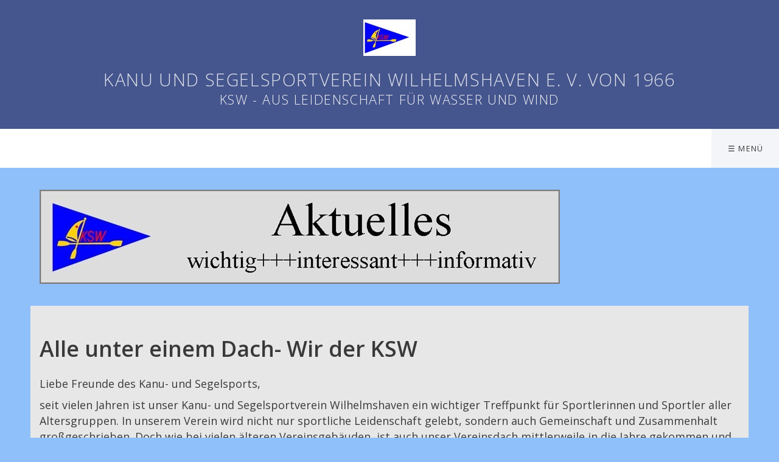

--- FILE ---
content_type: text/html
request_url: http://www.ksw-bantersee.de/ksw-aktuell.html
body_size: 18265
content:
<!DOCTYPE HTML> <html prefix="og: https://ogp.me/ns#" class="no-js responsivelayout supportsbreakout" lang="de" data-zpdebug="false" data-ptr="" data-pagename="KSW Aktuell"> <head> <meta http-equiv="content-type" content="text/html; charset=utf-8"> <meta name="viewport" content="width=device-width, initial-scale=1.0"> <meta name="description" content=""> <meta name="keywords" content=""> <meta name="generator" content="Zeta Producer 16.8.7.0, ZP16X, 13.03.2025 15:11:34"> <meta name="robots" content="index, follow"> <title>KSW Aktuell</title> <meta property="og:type" content="website"> <meta property="og:title" content="KSW Aktuell"> <meta property="og:description" content=""> <meta property="og:url" content="https://www.ksw-bantersee.de/ksw-aktuell.html"> <meta property="twitter:card" content="summary_large_image"> <meta property="twitter:title" content="KSW Aktuell"> <meta property="twitter:description" content=""> <script>
		document.documentElement.className = document.documentElement.className.replace(/no-js/g, 'js');
	</script> <link rel="stylesheet" href="assets/bundle.css?v=638870780809874017"> <link rel="stylesheet" href="assets/bundle-print.css?v=638864794564568953" media="print"> <script src="assets/bundle.js?v=638870780809874017"></script> <link rel="canonical" href="https://www.ksw-bantersee.de/ksw-aktuell.html"> <link rel="preload" href="assets/fonts/fontawesome-webfont.woff2?v=4.7.0" as="font" type="font/woff2" crossorigin> <style>
/* Slider, die als erstes Element auf der Seite benötigen andere Abstände und Schriftgrößen etc. */
.topslider .zpRow.zpwSlider{
	margin-top: 0 !important;
}
.topslider .zpRow.zpwSlider .zpRowInner{
	padding-top: 0;
}
.topslider .zp13sliderWidget .zp13slider-caption{
	font-size: 1.2em;
}
.topslider .zp13sliderWidget .zp13slider-caption h1, 
.topslider .zp13sliderWidget .zp13slider-caption h2, 
.topslider .zp13sliderWidget .zp13slider-caption h3 {
	font-size: 3em;
	margin-bottom: .3em;
}

/*Änderung der Hintergrundfarbe des Footers. 
#footer ist der Container mit den Links und dem Copyright Text. 
#totop ist der Container mit dem ^ Zeichen, das einen an den Anfang der Seite bringt.
color beschreibt die Schriftfarbe,
background-color die Hintergrundfarbe
*/
#search,
#footer,
#totop {
    color: #e7e7e7;
    background-color: #3e3d3d;
}


/*Änderung der Farbe des ^ Zeichens im Footer.
#totop a ist das ^ Zeichen.
#totop a:hover beschreibt den Zustand, wenn die Maus über dem Zeichen "schwebt"
*/
#totop a {
	color: #e7e7e7;
}
#totop a:hover {
	color: #F39C12;
}
</style> <script>
		// if after 1000ms we haven't got webfonts, show the user something, a FOUT is better than nothing
		// http://kevindew.me/post/47052453532/a-fallback-for-when-google-web-font-loader-fails
		setTimeout(function() {
			// you can have the webfont.js cached but still have no classes fire and you will have a window.WebFontConfig object
			if ( ! ("WebFont" in window)) {
				// non wfl loader class name because their events could still fire
				document.getElementsByTagName("html")[0].className += " wf-fail";
			}
		}, 1000);
	
		WebFontConfig = {
			custom: { 
				families: [ 'Open+Sans:300,400,600' ], 
				urls: ['media/fonts/zp-webfonts.css?v=69245450']
			}
		};
	</script> <script src="assets/js/webfont/1.6.28/webfont-local.js"></script> <link class="zpfaviconmeta" rel="shortcut icon" type="image/x-icon" href="assets/ksw-logo-favicon.png?v=2021070601"> <style id="zple_container_235">
#container_235{background-color: #E7E7E7 !important;}
</style> </head> <body data-pageid="641" id="flat-responsive" class="notouch haswebdescription hasfixednav"> <a href="#zpMainContent" class="zp-skiplink">Zum Hauptinhalt springen</a> <a id="top"></a> <div id="header"> <div id="webdescription"> <div id="logo"><a href="index.html"><img src="assets/logo.jpg" width="86" height="60" alt="index.html"></a></div> <div id="webtext"> <div id="webname"><a href="index.html">Kanu und Segelsportverein Wilhelmshaven e. V. von 1966</a></div> <div id="slogan">KSW - Aus Leidenschaft für Wasser und Wind</div> </div> </div> <div id="nav"> <ul class="zpmarkactive default submenu touchhovermenu clickhovermenu out" data-trianglemode="true" role="menu"><li class="logo"><a href="index.html"><img src="assets/logo.jpg" width="86" height="60" alt="index.html"></a></li><li class="zpnodefaults haschilds" role="menuitem"><a aria-haspopup="true" aria-expanded="false" href="index.html" data-isredirected="false">KSW Start</a><ul><li class="zpnodefaults" role="menuitem"><a class="active" href="ksw-aktuell.html" data-isredirected="false">KSW Aktuell</a></li></ul></li><li class="zpnodefaults" role="menuitem"><a href="vereinskalender.html" data-isredirected="false">Vereinskalender</a></li><li class="zpnodefaults haschilds" role="menuitem"><a aria-haspopup="true" aria-expanded="false" href="der-vorstand.html" data-isredirected="false">Der Vorstand</a><ul><li class="zpnodefaults" role="menuitem"><a href="mitglied-im-ksw-werden.html" data-isredirected="false">Mitglied im KSW werden</a></li></ul></li><li class="zpnodefaults haschilds" role="menuitem"><a aria-haspopup="true" aria-expanded="false" href="leistungen.html" data-isredirected="false">Sportangebot</a><ul><li class="zpnodefaults" role="menuitem"><a href="segelsport.html" data-isredirected="false">Segelsport</a></li><li class="zpnodefaults haschilds" role="menuitem"><a aria-haspopup="true" aria-expanded="false" href="kanusport.html" data-isredirected="false">Kanusport</a><ul><li class="zpnodefaults" role="menuitem"><a href="kanu-impressionen.html" data-isredirected="false">Kanu-Impressionen</a></li></ul></li><li class="zpnodefaults" role="menuitem"><a href="stand-up-paddling.html" data-isredirected="false">Stand Up Paddling</a></li></ul></li><li class="zpnodefaults" role="menuitem"><a href="inklusiver-wassersport.html" data-isredirected="false">Inklusiver Wassersport</a></li><li class="zpnodefaults haschilds" role="menuitem"><a aria-haspopup="true" aria-expanded="false" href="kontakt.html" data-isredirected="false">Kontakt</a><ul><li class="zpnodefaults" role="menuitem"><a href="wegbeschreibung.html" data-isredirected="false">Wegbeschreibung</a></li></ul></li><li class="zpnodefaults" role="menuitem"><a href="impressum.html" data-isredirected="false">Impressum</a></li><li class="zpnodefaults" role="menuitem"><a href="suche-01.html" data-isredirected="false">Suche</a></li><li class="overflownonly"><a href="#" id="mobilenavtoggle" class="tabletonly toggle" aria-label="Menü ein-/ausblenden">&#9776; Menü</a></li></ul> <script>
$z(document).ready(function(){
	// we find the active page's a-tag and then walk upwards the dom marking the respective parent li as active/open
	$z('ul.zpmarkactive.default li a.active').parents('li').each(function(index){
		var that = this;
		// do not add open class to immediate parent li
		if ( index > 0 ){
			$z(that).addClass('open');
		}
		$z(that).addClass('active');
		//$z(that).find('> a').addClass('active');
	});
	$z("ul.zpmarkactive.default").removeClass("zpmarkactive");
	
	/*
	$z("ul.zpmarkactive.default li:has(a.active)").addClass("active");
	$z("ul.zpmarkactive.default li.haschilds > a").addClass("haschilds");
	$z("ul.zpmarkactive.default li.haschilds:has(a.active)").addClass("active");
	$z("ul.zpmarkactive.default li.active > a").addClass("active");
	
	$z("ul.zpmarkactive.default").removeClass("zpmarkactive")
	*/
});
</script> </div> </div> <div id="content" class="main"> <div id="zpMainContent" class="zparea zpgrid" data-numcolumns="" data-areaname="Standard" data-pageid="641"> <div id="container_234" class="zpContainer first " data-zpeleel="container" data-zpleid="234"> <div class="zpRow standard " data-row-id="559"> <div class="zpColumn odd zpColumnWidth1 c9 first last" style="" data-column-id="698"> <div class="zpColumnItem"> <div id="a2055" data-article-id="2055" data-zpleid="2055" class="articlearea zpwBild popupimage"> <div id="igal2055" class="zpImageGallery" data-kind="singleimage" data-titleshow="1" data-htmltitle="" data-width="auto" data-height="auto" data-bordercolor="default" data-borderwidth="0" data-margin="0" data-titleposition="outside" data-transition="elastic" data-slideshow="0"> <a class="fancybox preloadimg zpnolayoutlinkstyles" href="media/images/ksw-aktuell-01-large.jpg" title="" aria-label="Bild in Lightbox öffnen (open image in lightbox)"> <img loading="lazy" class="singleImage" src="media/images/ksw-aktuell-01.jpg" width="855" height="155" alt=""> </a> </div> </div> </div> </div> </div> </div> <div id="container_235" class="zpContainer last styled " data-zpeleel="container" data-zpleid="235"> <div class="zpRow standard " data-row-id="602"> <div class="zpColumn odd zpColumnWidth1 c12 first last" style="" data-column-id="763"> <div class="zpColumnItem"> <div id="a2159" data-article-id="2159" data-zpleid="2159" class="articlearea zpwText"> <h2 data-zpfieldname="headline">Alle unter einem Dach- Wir der KSW</h2> <p>Liebe Freunde des Kanu- und Segelsports,</p><p>seit vielen Jahren ist unser Kanu- und Segelsportverein Wilhelmshaven ein wichtiger Treffpunkt für Sportlerinnen und Sportler aller Altersgruppen. In unserem Verein wird nicht nur sportliche Leidenschaft gelebt, sondern auch Gemeinschaft und Zusammenhalt großgeschrieben. Doch wie bei vielen älteren Vereinsgebäuden, ist auch unser Vereinsdach mittlerweile in die Jahre gekommen und benötigt dringend eine umfassende Sanierung. Leider handelt es sich zusätzlich noch um Asbest, was die Sanierung besonders teuer macht.</p><p>Das Dach schützt uns nicht nur vor Wind und Wetter, sondern sichert auch unsere wertvolle Ausstattung, wie Boote, Segel und Ausrüstung. Ohne eine schnelle und gründliche Sanierung könnten Schäden entstehen, die unseren Sportbetrieb gefährden.</p><p>Deshalb wenden wir uns heute mit einem herzlichen Spendenaufruf an euch. Wir benötigen finanzielle Hilfe, um die Sanierung des Daches zu ermöglichen und somit den Fortbestand des Vereins und unserer sportlichen Aktivitäten zu sichern. Jede Spende, ob groß oder klein, hilft uns dabei, dieses wichtige Projekt zu realisieren.</p>Zeige deine Unterstützung für diese Spendenaktion unter <a href="https://gofund.me/73618a15"><strong>https://gofund.me/73618a15</strong></a> </div> </div> </div> </div> <div class="zpRow standard " data-row-id="600"> <div class="zpColumn odd zpColumnWidth1 c12 first last" style="" data-column-id="761"> <div class="zpColumnItem"> <div id="a2157" data-article-id="2157" data-zpleid="2157" class="articlearea zpwText"> <h2 data-zpfieldname="headline">Anfrage der Segeljugend</h2> <p>Sehr geehrte KSW-Mitglieder,</p><p>in den letzten Monaten wurde die Segel-Jugend wiederbelebt und nun haben wir viele Kinder und Jugendliche, die das Segeln für sich entdeckt haben. Der Verein besitzt derzeit zwei Laser (ILCA). Leider fehlen uns für die etwas Größeren unter den Seglern noch zwei weitere Laser Standard/Radial/4.7 (ILCA 7/6/4).&nbsp;</p><p>Daher besteht die Frage seitens der Segeljugend, ob der ein oder andere einen Laser für das Training und die regionalen Regatten zur Verfügung stellen könnte. Da auf dem Vereinsgelände viele Laser vorhanden sind hoffen wir auf die eine oder andere Zusage.&nbsp;</p><p>Grüße von der Segeljugend</p> </div> </div> </div> </div> <div class="zpRow standard " data-row-id="560"> <div class="zpColumn odd zpColumnWidth2 c2 first" style="" data-column-id="748"> <div class="zpColumnItem"> <div id="a2129" data-article-id="2129" data-zpleid="2129" class="articlearea zpwText"> <h3 data-zpfieldname="headline">07.09.24</h3> </div> </div> <div class="zpColumnItem"> <div id="a2136" data-article-id="2136" data-zpleid="2136" class="articlearea zpwText"> <h3 data-zpfieldname="headline">14.09.24</h3> </div> </div> </div> <div class="zpColumn even zpColumnWidth2 c5 last" style="" data-column-id="699"> <div class="zpColumnItem"> <div id="a2131" data-article-id="2131" data-zpleid="2131" class="articlearea zpwText"> <h3 data-zpfieldname="headline">Segeltraining aller Vereine im KSW</h3> </div> </div> <div class="zpColumnItem"> <div id="a2130" data-article-id="2130" data-zpleid="2130" class="articlearea zpwText"> <h3 data-zpfieldname="headline">Jugendmeisterschaft KSW</h3> </div> </div> </div> </div> </div> </div> </div> <div id="footer" class="container"> <div id="xmenu" class=""> <a class="xmenulink" href="index.html">Startseite</a> <a class="xmenulink" href="kontakt.html">Kontakt</a> <a class="xmenulink" href="impressum.html">Impressum</a> <a class="xmenulink" href="datenschutz.html">Datenschutz</a> </div> <div id="copyright"> © 2025 Kanu und Segelsportverein Wilhelmshaven e. V. von 1966 </div> </div> <div id="totop" class="container noprint"> <a href="#top" class="zpSO-Uplink-Flat zpnolayoutlinkstyles" title="Nach oben"><span class="zp-sronly">Nach oben</span></a> </div> <script>	
		function setoverflown(s){
			var retcode = false;
			if ( $z("#nav").is(":hover") || ! $z("#nav > ul > li").length ){
				// mouse is over nav, which opens submenues and might cause the overflow
				// OR empty nav - needed because for IE an empty #nav == overflown()
				return false;
			}
			
			$z("#nav > ul").removeClass("overflown");
			if ( $z("#nav:not(.on) > ul").overflown() ){
				// nav is already overflown by 1st-Level Menu entries (too many entries)
				$z("#nav > ul").addClass("overflown");
				retcode = true;
			}
			else{
				// on non touch devices, check if nav would be overflown horizontally if all submenues are visible (i.e. too many submenues expanding to the right)
				$z("#nav > ul ul:not(.nocalcoverflow)").css("display", "block");
				if ( $z("#nav:not(.on) > ul").overflown("x") ){
					$z("#nav > ul").addClass("overflown");
					retcode = true;
				}
				$z("#nav > ul ul:not(.nocalcoverflow)").css("display", "");
				
				// if the previous check didn't already match, check if one of the submenus is higher than the available space in the window because the nav is fixed and wouldn't scroll
				if ( !retcode && $z("#nav.fixed").length ){
					$z("#nav.fixed > ul ul:not(.nocalcoverflow)").css("display", "block");
					$z("#nav.fixed > ul ul:not(.nocalcoverflow)").each(function(){
						var eltop = $z(this).offset().top - $(window).scrollTop(); // gets the effective top position relative to the window
						if ( (eltop + $(this).innerHeight()) > $z(window).innerHeight() ){
							// submenu doesn't fit on screen and would be cut off
							$z("#nav.fixed > ul").addClass("overflown");
							retcode = true;
							$z("#nav.fixed > ul ul:not(.nocalcoverflow)").css("display", "");
							// exit the each loop early
							return false;
						}
					});
					$z("#nav.fixed > ul ul:not(.nocalcoverflow)").css("display", "");
				}
			}
			
			// see if we need to scale to the logo to fit besides the mobile menu-button
			var availspace = $z("#nav > ul").width() - $z("#nav > ul > li.overflownonly").width();
			$z("#nav > ul > li.logo").css("max-width", availspace + "px");
			
			return retcode;
		}
		
		function stickyNav(topoffset){
			// make navigations menu sticky when scrolling the menu past the top of the window
			var scrolltop = $z("body").scrollTop() || (document.documentElement && document.documentElement.scrollTop) || 0;
			
			if ( !$z("#nav ul ul:visible").length && scrolltop - topoffset >= 0){
				$z("body").addClass("padded");
				$z("#nav").addClass("fixed");
			}
			else{
				$z("body").removeClass("padded");
				$z("#nav").removeClass("fixed");
			}
			// with a little delay, check if the menu gets overflown (i.e. because we're also displaying the logo in the nav now
			setTimeout(function(){setoverflown();}, 100);
		}
		// globals
		var navOffset;
		
		$z(document).ready(function(){
			// smooth scroll the layout specific go to top link
			$z("a.zpSO-Uplink-Flat").on("click", function(e){
				e.preventDefault();
				if ( $z(this.hash).length ){
					$z('html,body').animate({
							scrollTop: $z(this.hash).offset().top - parseInt($z("body").css("padding-top"))
					}, 500);
					window.location.hash = this.hash;
				}
			});
		
			// switches the Mobile Navigation-Menu on/off, when "Menu" link is clicked.
			$z("a#mobilenavtoggle").on("click", function(e){
				e.preventDefault();
				$z("#nav").toggleClass("on");
				setoverflown();
			});	
			
			setoverflown();
			var resizeTimeout = null;
			$z(window).on("resize", zpthrottle(100, function(event) {
				var event = event || window.event;
				if ( event && $z(event.target.nodeType).length == 0 ){// enable window.resize only for the window object (resizing elements might also trigger window.resize) which doesn't have a nodeType
					setoverflown();
				}
			}));	
			
			if ( "false" == "false" && ("true" == "true" || "false" == "true") ){
				navOffset = $z("#nav:not(.fixed)").offset().top;
				setTimeout(function(){stickyNav(navOffset);}, 100);
			}
		});
		
		$z(window).on('load', function(){
			setTimeout(function(){setoverflown();}, 500);
			var navheight = 0;
			if ( "false" == "false" ){
				navheight = $z("#nav").outerHeight();
			}
			// pull anchors below fixed header into visible area
			if ( location.hash != "" && $z(':target').length ) {
				// do this with small delay, since slider widgets caused the scrolling to be wrong otherwise
				setTimeout(function() {
					$z('html,body').animate({scrollTop: $z(':target').offset().top - navheight - 10 }, 600);
				}, 50);
			}
			$z("a[href*='#']:not([href='#'])").not(".zpNoScroll").on("click", function () {
				var target = $z(this).attr("href");
				target = target.substring(target.indexOf("#"));
				if ( $z(target).length ){
					$z('html,body').animate({scrollTop: $z(target).offset().top - navheight - 10 }, 600);
				}
			});
			
			if ( "false" == "false" && ("true" == "true" || "false" == "true") ){
				if ( $z("#nav:not(.fixed)").length ){
					navOffset = $z("#nav:not(.fixed)").offset().top;
				}
				setTimeout(function(){stickyNav(navOffset);}, 500);
				$z(window).on("scroll", zpthrottle(100, function(event) {
					stickyNav(navOffset);
				}));
			}

		});
	</script> 
<!--
* Layout: Flat Responsive by StS
* $Id: default.html 2024-08-05 17:01:17 +0200 Stefan S  516ee0123aee1d03f028e43ac77b5a186ef6ddbe $
-->
 </body> </html>